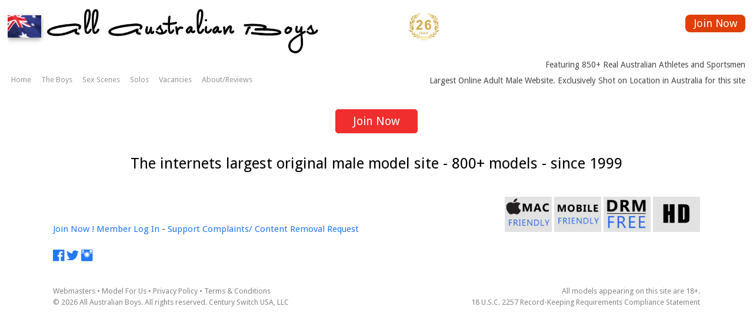

--- FILE ---
content_type: text/html
request_url: https://allaustralianboys.com/video-edward2-sexscene.php
body_size: 4265
content:
<!DOCTYPE html>
<!--[if lt IE 7]>      <html class="no-js lt-ie9 lt-ie8 lt-ie7"> <![endif]-->
<!--[if IE 7]>         <html class="no-js lt-ie9 lt-ie8"> <![endif]-->
<!--[if IE 8]>         <html class="no-js lt-ie9"> <![endif]-->
<!--[if gt IE 8]><!--> <html class="no-js"> <!--<![endif]-->
<head>
	<meta charset="utf-8">
	<meta http-equiv="X-UA-Compatible" content="IE=edge">
	<meta http-equiv="content-type" content="text/html;charset=iso-8859-1">
	
	<title>edward2</title>
	<meta name="description" content="All Australian Boys - Simply the best amateur straight boys on the net">
	<meta name="keywords" content="all australian boys, gay boy porn, australian male models, australian boys, aussie guys, gay sex, man naked, gay porn, gay man, gay boy, twinks, naked sportsmen, gay teen, male model, nude male, gay guys, gay videos, gay pic, gay movie, guys naked, gay cock, gay males, gay twinks, nude male model, male sex, hardcore gay sex, blowjobs, jocks, uncut guys, hot gay men, straight guys, hot straight guys, straight guys seduced, straight guys sex" />
	<meta name="viewport" content="width=device-width, initial-scale=1">
	
	
	<link rel="stylesheet" type="text/css" href="//maxcdn.bootstrapcdn.com/font-awesome/4.1.0/css/font-awesome.min.css">
	<link rel="stylesheet" type="text/css" href="//fonts.googleapis.com/css?family=Droid+Sans:400,700">
	<link rel="stylesheet" type="text/css" href="https://allaustralianboys.com/js/fancybox/jquery.fancybox.css" media="screen" />
	<link rel="stylesheet" type="text/css" href="https://allaustralianboys.com/css/normalize.css">
	<link rel="stylesheet" type="text/css" href="https://allaustralianboys.com/css/global.css">
	
<script src="https://allaustralianboys.com/js/modernizr.min.js"></script>
	<script src="//jwpsrv.com/library/AtFdDmB7EeO6LxIxOQfUww.js"></script>
<!--	<script src="//allaustralianboys.com/AtFdDmB7EeO6LxIxOQfUww.js"></script> -->
</head>
<body class="video-edward2-sexscene">

<!--[if lt IE 7]>
	<p class="browsehappy">You are using an <strong>outdated</strong> browser. Please <a href="http://browsehappy.com/">upgrade your browser</a> to improve your experience.</p>
<![endif]-->


<!-- Public Header -->
<header class="header" role="banner" itemscope="itemscope" itemtype="http://schema.org/WPHeader" style="max-width: 93em !important;margin: 0 auto; padding: 0px;">


<div class="header-bar">
	<div class="logo-wrapper">
	  <a href="https://www.allaustralianboys.com/" style="margin-right: 5px;">
	    <img src="images/flag.jpg" alt="Flag" class="flag-img">
	  </a>

	  <a href="https://www.allaustralianboys.com/">
	    <img src="images/logo_13.png" class="main-logo">
	  </a>

	  <a href="https://www.allaustralianboys.com/">
	    <img src="images/26years.jpg" class="years-logo">
	  </a>
	</div>


	<style>

	.header-bar {
	  display: flex;
	  align-items: center;
	  justify-content: space-between;
	  gap: 20px;
	  width: 100%;
	}

	.logImg {
	    width: 33em;
	    margin-left: -1.5em;
	}

	.logo2Img {
	    margin-left: 10em !important;
	    width: 6em;
	    /*position: absolute;
	    left: 47em;
	    top: 2em;*/
	}

	/* ===============================
	   MOBILE (≤ 480px)
	   =============================== */
	@media (max-width: 480px) {
	  .header-bar {
	    flex-direction: column;
	    align-items: center;
	    gap: 14px;
	  }

	  .logo-wrapper {
	    max-width: 100%;
	    justify-content: center;
	    flex-wrap: wrap;
	  }

	  .main-logo {
	    height: 60px;
	  }

	  .years-logo {
	    height: 34px;
	  }

	  form.members {
	    flex-direction: column;
	    width: 100%;
	    max-width: 320px;
	  }

	  form.members input,
	  .button.join,
	  .loginJoinButton {
	    width: 100%;
	  }
	}


	/* ===============================
	   TABLET (≤ 768px)
	   =============================== */
	@media (max-width: 768px) {
	  .logo-wrapper {
	    max-width: 55%;
	  }

	  .main-logo {
	    height: 68px;
	  }

	  .years-logo {
	    height: 38px;
	  }

	  form.members input[type="text"],
	  form.members input[type="password"] {
	    width: 100px;
	  }
	}

	.button.join {
	  background-color: #e03f07;   /* base background color */
	  color: #fff;                 /* white text */
	  border: none;
	  padding: 0.75em 1.5em;
	  border-radius: 8px;
	  font-size: 1em;
	  cursor: pointer;
	  transition: background-color 0.3s ease; /* smooth hover transition */
	}

	.button.join:hover {
	  background-color: #c73606; /* slightly darker shade on hover */
	}

		.logo-wrapper {
		  display: flex;
		  align-items: center;
		  flex-shrink: 0;         /* prevent collapsing */
		  max-width: 762px;       /* limit logo block width */
		  overflow: hidden;
		}

		/* FLAG — same height as logo */
		.flag-img {
		  height: 38px;          /* match main logo height */
		  width: auto;
		  margin-right: 0;       /* no space */
		  box-shadow: 0 3px 8px rgba(0, 0, 0, 0.35);
		}

		/* MAIN LOGO */
		.main-logo {
		  height: 95px;
		  width: 470px;
		  display: block;
		}

		/* 26 YEARS */
		.years-logo {
		  height: 51px;
		  width: auto;
		  margin-left: 147px;     /* spacing only after main logo */
		}

		/* FORM — RIGHT SIDE */
		form.members {
		  display: flex;
		  align-items: center;
		  justify-content: flex-end;
		  gap: 10px;
		  flex-wrap: nowrap;
		  white-space: nowrap;
		}

		/* optional: prevent form from shrinking oddly */
		form.members * {
		  flex-shrink: 0;
		}
	</style>

		<p class="non-home-join"><a class="button join" href="join.php">Join Now</a></p>
		</div> <!-- header bar -->
	<!--<p class="tagline" style="margin-top: 1em;"><font font-family="Myriad Pro" size="2.5" style="font-size: 14px;color: #4d4a4a;">Largest site of exclusively shot male models – online</font></p>-->
	<p class="tagline" style="margin-top: 0em;"><font font-family="Open Sans" size="2.5" style="font-size: 14px;color: #4d4a4a;">Featuring 850+ Real Australian Athletes and Sportsmen</font></p>
	<p class="tagline"><font font-family="Open Sans" size="2.5" style="font-size: 14px;color: #4d4a4a;">Largest Online Adult Male Website. Exclusively Shot on Location in Australia for this site</font></p>
	
	
	<!-- Menu -->
	<nav class="nav" role="navigation" itemscope="itemscope" itemtype="http://schema.org/SiteNavigationElement">
		<ul class="menu">
			<li class="index"><font font-family="Open Sans" size="2.5"><a href="index.php">Home</a></font></li>
			<li class="boys"><font font-family="Open Sans" size="2.5"><a href="boys.php">The Boys</a></font></li>
			<li class="sex-scenes"><font font-family="Open Sans" size="2.5"><a href="sex-scenes.php">Sex Scenes</a></font></li>
			<li class="solos"><font font-family="Open Sans" size="2.5"><a href="solos.php">Solos</a></font></li>
			<li class="model-for-us"><font font-family="Open Sans" size="2.5"><a href="model-for-us.php">Vacancies</a></font></li>
			<li class="about"><font font-family="Open Sans" size="2.5"><a href="about.php">About/Reviews</a></font></li>
		</ul>
	</nav>
	
</header>
<!-- /Public Header -->


<div class="video-player video-big">
	<div id="teaser"></div>
</div>

<script type="text/javascript"><!--
jwplayer("teaser").setup({
	sources: [
		{ file: "http://www.allaustralianboys.com/marketing/videoteasers/edward2_iphone.mp4", label: "iPhone" },
		{ file: "http://www.allaustralianboys.com/marketing/videoteasers/edward2_ipad.mp4", label: "iPad" },
		{ file: "http://www.allaustralianboys.com/marketing/videoteasers/edward2.mp4", label: "SD" },
		{ file: "http://www.allaustralianboys.com/marketing/videoteasers/edward2_hd.mp4", label: "HD" },
	],
	image:		"http://www.allaustralianboys.com/marketing/videoteasers/edward2teaservid.jpg",
	autostart:	"true",
	width:		"100%",
	aspectratio:"16:9",
	primary:  'flash',
});
--></script>

<p style="text-align:center;"><a class="button button-big" href="join.php">Join Now</a></p>

<div class="bar a-notmobile" style="background:#FFFFFF">
	<div class="container" style="background:#FFFFFF">
	<a href="http://allaustralianboys.com/join.php"><font color="black">The internets largest original male model site - 800+ models - since 1999</font></a>
    </div>
</div>
<footer>
	<div class="container">
        <div class="a-table">
        	<div class="a-row">
                <div class="a-cell a-foot-userlinks">
                    <a class="red a-notmobile" href="https://allaustralianboys.com/join.php">Join Now !</a> 
                    <a href="https://allaustralianboys.com/login.php">Member Log In</a> - 
                    <a href="https://allaustralianboys.com/support.php">Support</a>
                    <a href="https://forms.gle/J3xXUqgvbsqfeX6A8">Complaints/ Content Removal Request</a>
                </div>
                <div class="a-cell a-foot-images" style="text-align:right;">
                    <img src="/images/mac_friendly.jpg">
                    <img src="/images/mobile_friendly.jpg">
                    <img src="/images/drm_free.jpg">
                    <img src="/images/hd.jpg">
                </div>
            </div>
            <p></p>
            <div class="a-row">
                <div class="a-cell">
                	<nav class="social-icons">
                    <a target="_blank" href="https://www.facebook.com/AllAustralianBoys/" id="fb"><i class="fi-social-facebook"></i></a>
                    <a target="_blank" href="https://x.com/allaustboys?lang=en" id="tw"><i class="fi-social-twitter"></i></a>
                    <a target="_blank" href="https://www.instagram.com/all_australian_boys/?hl=en" id="tu"><i class="fi-social-instagram"></i></a>
                    </nav>
                </div>

            </div>
        </div>
    </div>
</footer>
<div class="legal">
    <div class="container">
        <div class="a-table">
            <div class="a-row">
                <div class="a-cell">
                    <a href="http://www.curiouscash.com/" target="_blank">Webmasters</a> &#149;
                    <a href="/model-for-us.php">Model For Us</a> &#149;
                    <a href="/privacy.php">Privacy Policy</a> &#149;
                    <a href="/terms.php">Terms &amp; Conditions</a><br />
                    <span class="a-mobilepadding-top">&copy; 2026 All Australian Boys. All rights reserved. Century Switch USA, LLC</a>
                </div>
                <div class="a-cell" style="text-align:right;">
					All models appearing on this site are 18+.<br />
                    <a href="http://curiouscash.com/2257complaince.php">18 U.S.C. 2257 Record-Keeping Requirements Compliance Statement</a>
                                    </div>
            </div>
        </div>
    </div>
</div>


<!-- ~
Developer Note: This maybe should be moved to header during next design upgrade? [A] 
~ -->
<!-- Page Scripts -->
<script src="//ajax.googleapis.com/ajax/libs/jquery/1.11.1/jquery.min.js"></script>
<script>window.jQuery || document.write('<script src="js/jquery.min.js"><\/script>')</script>
<script src="/js/jquery-cycle2.js"></script>
<script src="http://malsup.github.io/jquery.cycle2.tile.js"></script>
<script src="/js/fancybox/jquery.fancybox.pack.js"></script>
<script src="/js/custom.js?1768975006"></script>
<!-- Google Analytics -->
<script>
	(function(b,o,i,l,e,r){b.GoogleAnalyticsObject=l;b[l]||(b[l]=
	function(){(b[l].q=b[l].q||[]).push(arguments)});b[l].l=+new Date;
	e=o.createElement(i);r=o.getElementsByTagName(i)[0];
	e.src='//www.google-analytics.com/analytics.js';
	r.parentNode.insertBefore(e,r)}(window,document,'script','ga'));
	ga('create','UA-10765515-1');ga('send','pageview');
</script>
<link href="https://cdnjs.cloudflare.com/ajax/libs/foundicons/3.0.0/foundation-icons.css" type="text/css" rel="stylesheet" />
<style>
@media only screen and (max-width: 500px) {
	button, input[type="button"], input[type="reset"], input[type="submit"], .button {
		display:block;
		margin-bottom:5px;
	}
	.a-table {
		display:auto !important;
		width:auto !important;
	}
	.a-row {
		display:auto !important;
	}
	.a-cell {
		display:block !important;
		text-align: center !important;
		padding-bottom: 20px;
	}
	.a-notmobile {
		display:none !important;
	}
	.a-mobilepadding-top {
		display:block;
		padding-top: 20px;
	}
}

footer img {
	max-width:80px;
	margin-top: 20px;
}

.bar {
	background: rgb(7,144,229);
	background: -moz-linear-gradient(-45deg,  rgb(7,144,229) 0%, rgb(44,171,234) 100%);
	background: -webkit-gradient(linear, left top, right bottom, color-stop(0%,rgb(7,144,229)), color-stop(100%,rgb(44,171,234)));
	background: -webkit-linear-gradient(-45deg,  rgb(7,144,229) 0%,rgb(44,171,234) 100%);
	background: -o-linear-gradient(-45deg,  rgb(7,144,229) 0%,rgb(44,171,234) 100%);
	background: -ms-linear-gradient(-45deg,  rgb(7,144,229) 0%,rgb(44,171,234) 100%);
	background: linear-gradient(135deg,  rgb(7,144,229) 0%,rgb(44,171,234) 100%);
	filter: progid:DXImageTransform.Microsoft.gradient( startColorstr='#0790e5', endColorstr='#2cabea',GradientType=1 );
}
</style>

--- FILE ---
content_type: text/css
request_url: https://allaustralianboys.com/css/global.css
body_size: 4067
content:
/* Custom Fonts */

@font-face {
   font-family: equipped;
   src: url(/fonts/equipped.otf);
}

/**
 *	General
 */
html, body { margin:0; padding:0; font-family: 'Droid Sans', sans-serif; }
html { color:#333; font-weight:300; font-size:1em; line-height:1.5; }
body { font-size:15px; }

*, *:before, *:after { -moz-box-sizing:border-box; -webkit-box-sizing:border-box; box-sizing:border-box; }
.browsehappy { margin:0.2em 0; background:#ccc; color:#000; padding:0.2em 0; }

img { width:auto; height:auto; max-width:100%; }

a, button, input:focus, input[type="button"], input[type="reset"], input[type="submit"], textarea:focus, .button, .gallery img {
	-webkit-transition: all 0.1s ease-in-out;
	-moz-transition:    all 0.1s ease-in-out;
	-ms-transition:     all 0.1s ease-in-out;
	-o-transition:      all 0.1s ease-in-out;
	transition:         all 0.1s ease-in-out;
}
a { text-decoration:none; color:#2378F7; outline:none !important; }
a:hover { color:#0043a6; }



/**
 *	Layout
 */

.header, .inner-wrap, .lower-icons, .footer, .video-big { width:98%; max-width:1100px; margin:0 auto; clear:both; }
.header:after, .inner-wrap:after, .content:after, .lower-icons:after, .footer:after { content:""; clear:both; display:table; }


.content { width:62%; float:left; }
.sidebar { width:35%; float:right; }
.full-width-content { width:100%; float:none; clear:both; }

article:after, .content:after { content:""; clear:both; display:table; }


@media only screen and (max-width: 800px) {
	.content, .sidebar { width:100%; float:none; margin-bottom:2em; }
}



/**
 *	Columns
 */
.five-sixths, .four-sixths, .one-fourth, .one-half, .one-sixth, .one-third, .three-fourths, .three-sixths, .two-fourths, .two-sixths, .two-thirds { float:left; margin-left:2.564102564102564%; }
.one-half, .three-sixths, .two-fourths { width:48.717948717948715%; }
.one-third, .two-sixths { width:31.623931623931625%; }
.four-sixths, .two-thirds { width:65.81196581196582%; }
.one-fourth { width:23.076923076923077%; }
.three-fourths { width:74.35897435897436%; }
.one-sixth { width:14.52991452991453%; }
.five-sixths { width:82.90598290598291%; }
.first { clear:both; margin-left:0; }



@media only screen and (max-width: 800px) {
	.five-sixths, .four-sixths, .one-fourth, .one-half, .one-sixth, .one-third, .three-fourths, .three-sixths, .two-fourths, .two-sixths, .two-thirds { margin:0; width:100%; }
}


/*
.members-area .header .tagline { margin-top:45px; font-size:1.5em; color:#CCC; font-weight:200; }
@media only screen and (min-width: 950px) {
	.members-area .header .tagline { margin-right:10% }
}
@media only screen and (max-width: 950px) {
	.members-area .header .title { float:none; }
	.members-area .header .tagline { margin:0.2em 0 0.2em; font-size:1.2em; }
}

/**
 *	Header
 */
.header { padding:1em 0; text-align:center; }

.header .title { float:left; margin:0; }

.header form.members { float:right; line-height:1em; margin:0; }
.header form.members label { }
.header form.members label span { display:none; }
.header form.members label input { border:1px solid #CCC; padding:0.2em; font-size:1em; max-width:100%; width:9em; }
.header form.members .button { padding:0.35em 0.8em; }
.header form.members a.join { font-size:1.2em; margin-right:1em; font-weight:400; /* padding:0.2em 0.9em; display:block; float:left; */ }
.header form.members a.join .fa { padding-left:0.3em; }
.header form.members .inline { display:inline-block; }
.header form.members a.help { display:block; text-align:right; color:#7c7c7c; font-size:0.75em; padding:0.3em 0 0 0; margin-right:6em; }
.header form.members a.help:hover { color:#333; }

.header p.non-home-join { float:right; }
.header p.non-home-join a.join { font-size:1.2em; font-weight:400; padding:0.35em 0.8em }
.header p.non-home-join a.join .fa { padding-left:0.3em; }

.header .tagline { float:right; clear:right; color:#999; margin:1.4em 0 0; font-weight:300; }
.header .tagline { margin-top:0; font-size:1.2em; color:#CCC; font-weight:200; }
body.members-area .tagline { margin-top:50px; }

.header .nav { clear:left; float:left; }


@media only screen and (min-width: 1070px) {
	.header .tagline { margin-right:10%; margin-right:0; }
}
@media only screen and (max-width: 950px) {
	.header .title { float:none; }
	.header p.non-home-join { float:none; }
	.header .tagline { margin:0.2em 0 0.2em; font-size:1.2em; }
	.header .tagline { float:none; clear:both; margin:0.4em 0 0.5em; }
	body.members-area .tagline { margin-top:5px; }
	.header .nav { float:none; clear:both; }
}

@media only screen and (max-width: 880px) {
	.header .title, .header form.members { float:none; clear:both; }
	.header form.members a.join { margin-bottom:1em; }
}
@media only screen and (max-width: 700px) {
	.header form.members a.help { text-align:center; margin:0.3em 0; }
}


/**
 *	Menu
 */

.nav { }
.nav ul.menu { }
.nav ul.menu li { display:inline; }
.nav ul.menu li a { display:inline-block; color:#999; padding:0.3em 0.5em; }
.nav ul.menu li a:hover { color:#2378F7; }
.nav ul.menu li.current-menu-item a { font-weight:bold; color:#2378F7; }



/**
 *	Content
 */
h1, h2, h3, h4, h5, h6 { padding:0; margin:0 0 0.5em 0; }
h1, h2 { font-size:1.2em; font-weight:normal; }
h1 strong, h2 strong { font-weight:inherit; }
h3 { font-size:1.3em; font-weight:bold; }
h3 strong { font-weight:inherit; }
h4 { font-size:1.1em; font-weight:bold; }
h4 strong { font-weight:inherit; }


p, ul, ol { padding:0; margin:0 0 1em 0; }
blockquote { margin:40px; }
blockquote:before { content:"\201C"; display:block; font-size:30px; height:0; left:-20px; position:relative; top:-10px; }

.content ul, .content ol { padding-left:2em; }
.content li { margin-bottom:0.4em; }


p.stats { }
p.stats strong { display:inline-block; min-width:5em; }

p.keywords { text-align:justify; line-height:1.9em; color:#444; font-size:0.9em; margin-bottom:1em; padding:0 1.3em; }
p.keywords strong { font-weight:inherit; color:#0055f5; }



.content article { margin-bottom:30px; }
.content article:last-child { margin-bottom:0; }

article.silver {	background:#f3f3f3; padding:20px; }
article.blue {		background:#cfdff5; padding:20px; }


.recent-shoots { clear:both; text-align:center; max-width:1600px; padding:20px 0 0; margin:0 auto; }
.recent-shoots:after { content:""; clear:both; display:table; }
.recent-shoots p { display:inline-block; width:33%; padding:5px; line-height:1; }
.recent-shoots a img { opacity:0.95; padding:1px; width:100%; }
.recent-shoots a:hover img { opacity:1; padding:1px; box-shadow:1px 1px 1px rgba(0,0,0,0.1); }

/**
 *	The big Recent Updates block has a large banner with .cycle2, and perhaps a grid below.
 */
.recent-updates { clear:both; text-align:center; max-width:1600px; margin:0 auto; }
.recent-updates:after { content:""; clear:both; display:table; }
.recent-updates .cycle-slideshow { }
.recent-updates .cycle-slideshow .cycle-slide { max-width:100%; width:100% !important; position:relative; }
.recent-updates .cycle-slideshow .cycle-slide .fa { position:absolute; top:50%; left:50%; color:#EAEAEA; opacity:0; font-size:6em; margin-left:-58px; margin-top:-45px; }
.recent-updates .cycle-slideshow .cycle-slide:hover .fa { opacity:1; text-shadow:0.05em 0.05em 0.1em rgba(0,0,0,0.3); }
.recent-updates .cycle-slideshow .cycle-slide img { }
.recent-updates .cycle-slideshow div { display:none; }
.recent-updates .cycle-slideshow div:first-child { display:block; }

.recent-updates p.player { }
.recent-updates p.player a { position:relative; display:block; }
.recent-updates p.player a .fa { position:absolute; top:50%; left:50%; color:#EAEAEA; opacity:0.3; font-size:6em; margin-left:-58px; margin-top:-45px; }
.recent-updates p.player a:hover .fa { opacity:1; text-shadow:0.05em 0.05em 0.1em rgba(0,0,0,0.3); }

.recent-updates .recent { }
.recent-updates .recent:after { content:""; clear:both; display:table; }
.recent-updates .recent p { width:33.3%; float:left; padding:5px; }
.recent-updates .recent p:first-child { padding:5px 10px 5px 0; }
.recent-updates .recent p:last-child { padding:5px 0 5px 10px; }

@media only screen and (max-width: 600px) {
	.recent-updates .recent p { width:100%; float:none; padding:5px !important; }
}

/**
 *	Grid of images/links
 */
.grid-profiles { text-align:center; line-height:1; clear:both; margin-bottom:1em; }
.grid-profiles:after { content:""; clear:both; display:table; }
.grid-profiles img { margin:3px 3px 5px; }
.grid-profiles a img { opacity:0.95; padding:1px; }
.grid-profiles a:hover img { opacity:1; padding:1px; box-shadow:1px 1px 3px rgba(0,0,0,0.4); }
.grid-profiles ul { clear:both; line-height:1; margin:0; padding:0; }
.grid-profiles ul:after { content:""; clear:both; display:table; }
.grid-profiles ul li { display:block; list-style:none; margin:0; padding:0; float:left; width:8.3%; }
.grid-profiles ul li.name { margin-bottom:0.5em; }

.grid-profiles p.caption { display:inline-block; text-align:center; }
.grid-profiles p.caption a { display:block; }

@media only screen and (max-width: 600px) {

}


/**
 *	Video Player
 */
.video-player { margin-bottom:1.5em; }


/**
 *	Forms
 */
button, input[type="button"], input[type="reset"], input[type="submit"], .button { 
	background:#f12e2e; border:1px solid #f12e2e; color:#FFF; cursor:pointer; padding:0.5em 1.5em; border-radius:0.25em;
	width:auto; height:auto; overflow:visible; font-size:1em; font-weight:300;  line-height:1;
}

button:hover, input:hover[type="button"], input:hover[type="reset"], input:hover[type="submit"], .button:hover { 
	background:#f12e2e; border-color:#AC2925; color:#FFF;
}
.button { display:inline-block; }
.button-alt, input.button-alt { background:#000; border-color:#000; color:#FFF; }
.button-alt:hover, input.button-alt:hover { background:#000; border-color:#000; color:#FFF; }
.button-big, input.button-big { font-size:1.3em; }


form { margin-bottom:1.5em; } 
form p { margin-bottom:0.5em; }
form p label { cursor:pointer; }
form p label span { display:inline-block; min-width:7em; } 
form p label input,
form p label .txt { width:13em; border:1px solid #999; padding:0.2em; max-width:100%; border-radius:0.25em; }
form p label input:focus,
form p label input:focus { box-shadow:1px 1px 1px rgba(0,0,0,0.2); }
form p label select { cursor:pointer; }
form p label input[type=file] { border:0; box-shadow:none; cursor:pointer; width:auto; }
form p.radio {  }
form p.radio label { display:block; }
form p.radio label input { margin:0 0.5em 0 1em; border:0; background:none; width:auto; box-shadow:none; }
form p.submit { padding-left:7.5em; }
form fieldset { margin-bottom:1em; border:1px solid #BBB; }
form fieldset legend { font-weight:400; padding:0 5px; }

form p.choose-membership { line-height:1.8; }
form p.choose-membership input { margin:0 0.5em 0 1em; }

@media only screen and (max-width: 600px) {
	form p.submit { padding:0; text-align:center; }
}

/**
 *	Sidebar
 */
.widget { }

.widget-silver { background:#f3f3f3; padding:15px; }
.widget-silver > :last-child { margin-bottom:0; }

/**
 *	Footer
 */
.footer { clear:both; padding:1.5em 0; text-align:center;  }
.footer:after, .footer .bar:after { content:""; clear:both; display:table; }

.footer a img { opacity:0.9; }
.footer a:hover img { opacity:1; }

.footer .fine { font-size:0.7em; margin:0.3em 0 0 0; }


.footer .bar { background:#f3f3f3; padding:1em 1em; line-height:1; margin-bottom:1em; }
.footer .bar p { margin:0; }
.footer .bar .social { float:left; line-height:1px; padding-top:0.5em; }
.footer .social img { margin-right:40px; max-height:30px; 	margin-right:20px; max-height:24px;  }
.footer .bar .newsletter { float:right; font-size:1.1em; margin:0; text-align:left; }
.footer .bar .newsletter label { background:#FFF; padding:0.4em; }
.footer .bar .newsletter label input { border:0; color:#222; margin:0 0.5em; text-align:center; font-size:0.9em; }
.footer .bar .newsletter label input:focus { color:#111; box-shadow:none; }


.footer .col-links { float:left; width:44%; padding-left:5em; }
.footer .col-icons { float:right; width:55%; text-align:left; }

.footer .icons img { max-height:65px; margin:2px 27px; }
.footer .icons img:first-child { margin-left:0; }
.footer .icons img:last-child { margin-right:0; }

.footer ul.links { text-align:left; padding-left:0; list-style:none; display:inline-block; width:45%; vertical-align:top; font-size:0.9em;}
.footer ul.links li { padding-bottom:0.5em; }
.footer ul.links a { color:#999; }
.footer ul.links a:hover { color:#2378F7; }

.footer ul.links a.red { color:#D00; }
.footer ul.links a.red:hover { color:#F00; }

.footer p.support { clear:left; }

@media only screen and (max-width: 1090px) {
	.footer .bar .newsletter { font-size:1em; }
	.footer .social img { max-height:25px; }
}
@media only screen and (max-width: 1000px) {
	.footer .col-links { padding-left:1em; }
	.footer .col-icons { text-align:center; }
	.footer .col-icons .icons img { margin:2px 10px; }
}
@media only screen and (max-width: 980px) {
	.footer .bar .newsletter, .footer .bar .social { float:none; text-align:center; }
	.footer .bar .newsletter { margin-top:3em; }
}
@media only screen and (max-width: 840px) {
	.footer .col-links,
	.footer .col-icons { float:none; width:100%; }
}

/**
 *	Member's Area Header
 *
.members-area .header .tagline { margin-top:45px; font-size:1.5em; color:#CCC; font-weight:200; }
@media only screen and (min-width: 950px) {
	.members-area .header .tagline { margin-right:10% }
}
@media only screen and (max-width: 950px) {
	.members-area .header .title { float:none; }
	.members-area .header .tagline { margin:0.2em 0 0.2em; font-size:1.2em; }
}

/**
 *	Member's Area
 */

.members-area ul.downloads { }
.members-area ul.downloads li { list-style:none; }
.members-area ul.downloads li:before {  content:"\f03d"; font-family:FontAwesome; display:inline-block; line-height:1; font-weight:normal; font-style:normal; padding-right:0.5em; }
.members-area ul.downloads li strong { display:inline-block; min-width:8em; padding-right:0.5em; font-weight:inherit; }
.members-area ul.downloads li a { display:inline-block; padding:0 0.5em; }
.members-area ul.downloads li a .fa { display:none; }

/**
 *	Member's Area Footer
 */
.members-area .footer { border-top:1em solid #f3f3f3; padding-top:1em; margin-top:1em; max-width:1600px; 
						border:0; padding:0; }
.members-area .footer .columns { max-width:1100px; margin:0 auto; }
.members-area .footer .col-links { text-align:left; }
.members-area .footer .social { text-align:center; }
.members-area .footer p.links { text-align:center; font-size:0.9em; }
.members-area .footer p.links a { display:inline-block; padding:0.2em 0.5em; color:#999; }
.members-area .footer p.links a:hover { color:#2378F7; } 



/**
 *	Who Do You Like?
 */
.who-do-you-like { text-align:center; max-width:1600px; border:1em solid #F3F3F3; border-left:0; border-right:0; padding:1em 0; margin:1em auto 2em; 
					border:0; margin:1em auto; padding:0; }
.who-do-you-like ul, 
.who-do-you-like ul li { list-style:none; margin:0; padding:0; }
.who-do-you-like form { margin:0; padding:0; }
.who-do-you-like ul { }
.who-do-you-like ul li { display:inline-block; padding:0.3em; padding-bottom:0.7em; }
.who-do-you-like ul li label { display:block; cursor:pointer; }
.who-do-you-like ul li label img { display:block; margin-bottom:0.3em; box-shadow:1px 1px 1px rgba(0,0,0,0.1); }
.who-do-you-like p.submit { padding:0.5em 0 0; }
.who-do-you-like p.submit input { }


/*    ~~~~~~~~~~~~~~~~~~~~~~~~~~~
 *     Design Upgrade 24/04/2015
 */   ~~~~~~~~~~~~~~~~~~~~~~~~~~~

footer {
	background:#F8F9FB;
	color:#111111;
	padding:1.6em;
	font-size:1em;
}
footer .container, .bar .container, .legal .container {
	width: 98%;
	max-width:1100px;
	margin:0 auto;
}
footer i {
	font-size:1.8em;
}
footer form {
	margin:0;
}
footer input {
	border:none;
	border-radius:3px;
	background:#FFFFFF;
	padding:9px;
	width:300px;
}
.bar {
	background: #4977f3;
	background: -moz-linear-gradient(45deg,  #4977f3 0%, #5075CC 100%);
	background: -webkit-gradient(linear, left bottom, right top, color-stop(0%,#4977f3), color-stop(100%,#5075CC));
	background: -webkit-linear-gradient(45deg,  #4977f3 0%,#5075CC 100%);
	background: -o-linear-gradient(45deg,  #4977f3 0%,#5075CC 100%);
	background: -ms-linear-gradient(45deg,  #4977f3 0%,#5075CC 100%);
	background: linear-gradient(45deg,  #4977f3 0%,#5075CC 100%);
	filter: progid:DXImageTransform.Microsoft.gradient( startColorstr='#4977f3', endColorstr='#5075CC',GradientType=1 );
	padding:1.1rem;
	font-size:1.7em;
	color:#FFFFFF;
	font-weight:300;
	text-align:center;
}
.legal {
	font-size:0.8rem;
	color:#888888;
	padding:30px;
}
.legal a {
	color:#888888;
	text-decoration:none;
}
.legal a:hover {
	color:#111111;
}
.a-table {
	display:table;
	width:100%;
}
.a-row {
	display:table-row;
}
.a-cell {
	display:table-cell;
}
footer img {
	max-width:2em;
}

/*    ~~~~~~~~~~~~~~~~~~~~~~~~~~~
 *     Design Upgrade 24/04/2015
 */   ~~~~~~~~~~~~~~~~~~~~~~~~~~~

@media only screen and (max-width: 500px) {
	button, input[type="button"], input[type="reset"], input[type="submit"], .button {
		display:block;
		margin-bottom:5px;
	}
	.a-table {
		display:table;
		width:100%;
	}
	.a-row {
		display:table-row;
	}
	.a-cell {
		display:block;
	}
}

--- FILE ---
content_type: application/x-javascript
request_url: https://allaustralianboys.com/js/custom.js?1768975006
body_size: 378
content:

/**
 *	Menu enhancement
 */
jQuery(document).ready(function($){
	$('ul.menu li').each(function(i) {
		if ($('body').hasClass( $(this).attr('class') )) {
			$(this).addClass('current-menu-item');
		}
	});
});


/**
 *	Join Now form
 */
jQuery(document).ready(function($){
	$('form.join fieldset.payment-methods').hide();
	$('form.join input[name="method"]').click(function(e) {
		$('form.join fieldset.payment-methods').hide(100);
		seek = 'form.join fieldset.payment-' + $('form.join input[name="method"]:checked').val();
		$(seek).show(100);
	});
	// Default
	seek = 'form.join fieldset.payment-' + $('form.join input[name="method"]:checked').val();
	$(seek).show(100);
});


/**
 *	Loader for Fancybox
 */
jQuery(document).ready(function($) {
	$('a[href$=".jpg"], a[href$=".JPG"], a[href$=".png"], a[href$=".gif"]').attr('rel','fancybox');
	$('a[href$=".jpg"], a[href$=".JPG"], a[href$=".png"], a[href$=".gif"]').fancybox();
});



--- FILE ---
content_type: text/plain
request_url: https://www.google-analytics.com/j/collect?v=1&_v=j102&a=869778790&t=pageview&_s=1&dl=https%3A%2F%2Fallaustralianboys.com%2Fvideo-edward2-sexscene.php&ul=en-us%40posix&dt=edward2&sr=1280x720&vp=1280x720&_u=IEBAAAABAAAAAC~&jid=1723365220&gjid=766950897&cid=1868312354.1768975007&tid=UA-10765515-1&_gid=1877583475.1768975007&_r=1&_slc=1&z=1644941361
body_size: -452
content:
2,cG-F0EGR53Y1P